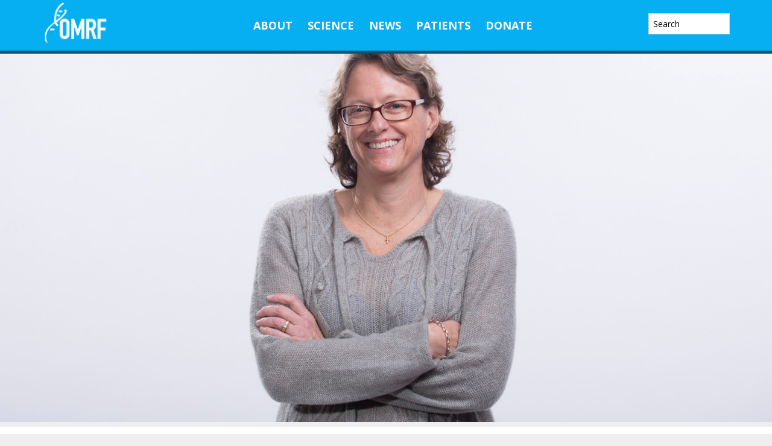

--- FILE ---
content_type: text/html; charset=UTF-8
request_url: https://omrf.org/2019/02/07/omrf-researcher-tagged-to-lead-international-group/
body_size: 15147
content:
<!DOCTYPE html>
<html lang="en-US">
<head >
<meta charset="UTF-8" />
<meta name="viewport" content="width=device-width, initial-scale=1" />
<title>OMRF researcher tagged to lead international group</title>
<meta name='robots' content='max-image-preview:large' />
	<!-- Pixel Cat Facebook Pixel Code -->
	<script>
	!function(f,b,e,v,n,t,s){if(f.fbq)return;n=f.fbq=function(){n.callMethod?
	n.callMethod.apply(n,arguments):n.queue.push(arguments)};if(!f._fbq)f._fbq=n;
	n.push=n;n.loaded=!0;n.version='2.0';n.queue=[];t=b.createElement(e);t.async=!0;
	t.src=v;s=b.getElementsByTagName(e)[0];s.parentNode.insertBefore(t,s)}(window,
	document,'script','https://connect.facebook.net/en_US/fbevents.js' );
	fbq( 'init', '1035179176532228' );	</script>
	<!-- DO NOT MODIFY -->
	<!-- End Facebook Pixel Code -->
	<meta property="og:title" content="OMRF researcher tagged to lead international group" /><meta property="og:image" content="https://omrf.org/wp-content/uploads/2019/02/MG_1259.jpg" /><link rel='dns-prefetch' href='//www.googletagmanager.com' />
<link rel='dns-prefetch' href='//fonts.googleapis.com' />
<link rel="alternate" type="application/rss+xml" title="Oklahoma Medical Research Foundation | OMRF &raquo; Feed" href="https://omrf.org/feed/" />
<link rel="alternate" type="application/rss+xml" title="Oklahoma Medical Research Foundation | OMRF &raquo; Comments Feed" href="https://omrf.org/comments/feed/" />
<link rel="alternate" title="oEmbed (JSON)" type="application/json+oembed" href="https://omrf.org/wp-json/oembed/1.0/embed?url=https%3A%2F%2Fomrf.org%2F2019%2F02%2F07%2Fomrf-researcher-tagged-to-lead-international-group%2F" />
<link rel="alternate" title="oEmbed (XML)" type="text/xml+oembed" href="https://omrf.org/wp-json/oembed/1.0/embed?url=https%3A%2F%2Fomrf.org%2F2019%2F02%2F07%2Fomrf-researcher-tagged-to-lead-international-group%2F&#038;format=xml" />
<link rel="canonical" href="https://omrf.org/2019/02/07/omrf-researcher-tagged-to-lead-international-group/" />
<style id='wp-img-auto-sizes-contain-inline-css' type='text/css'>
img:is([sizes=auto i],[sizes^="auto," i]){contain-intrinsic-size:3000px 1500px}
/*# sourceURL=wp-img-auto-sizes-contain-inline-css */
</style>
<link rel='stylesheet' id='wellness-omrf-css' href='https://omrf.org/wp-content/themes/wellness-omrf/style.css?ver=1.0.0' type='text/css' media='all' />
<style id='wellness-omrf-inline-css' type='text/css'>


		a,
		.accent-color,
		.book-author .book-author-link:focus,
		.book-author .book-author-link:hover,
		.entry-header .entry-meta .entry-author-link:focus,
		.entry-header .entry-meta .entry-author-link:hover,
		.entry-title a:focus,
		.entry-title a:hover,
		.genesis-nav-menu .current-menu-item > a,
		.genesis-nav-menu .sub-menu .current-menu-item > a:focus,
		.genesis-nav-menu .sub-menu .current-menu-item > a:hover,
		.genesis-nav-menu a:focus,
		.genesis-nav-menu a:hover,
		.js .menu-toggle:focus,
		.js nav button:focus {
			color: #00aeef;
		}

		.archive-pagination .active a,
		.archive-pagination a:focus,
		.archive-pagination a:hover,
		.sidebar .enews-widget input[type="submit"] {
			background-color: #00aeef;
			color: #333333;
		}

		
/*# sourceURL=wellness-omrf-inline-css */
</style>
<style id='wp-emoji-styles-inline-css' type='text/css'>

	img.wp-smiley, img.emoji {
		display: inline !important;
		border: none !important;
		box-shadow: none !important;
		height: 1em !important;
		width: 1em !important;
		margin: 0 0.07em !important;
		vertical-align: -0.1em !important;
		background: none !important;
		padding: 0 !important;
	}
/*# sourceURL=wp-emoji-styles-inline-css */
</style>
<style id='wp-block-library-inline-css' type='text/css'>
:root{--wp-block-synced-color:#7a00df;--wp-block-synced-color--rgb:122,0,223;--wp-bound-block-color:var(--wp-block-synced-color);--wp-editor-canvas-background:#ddd;--wp-admin-theme-color:#007cba;--wp-admin-theme-color--rgb:0,124,186;--wp-admin-theme-color-darker-10:#006ba1;--wp-admin-theme-color-darker-10--rgb:0,107,160.5;--wp-admin-theme-color-darker-20:#005a87;--wp-admin-theme-color-darker-20--rgb:0,90,135;--wp-admin-border-width-focus:2px}@media (min-resolution:192dpi){:root{--wp-admin-border-width-focus:1.5px}}.wp-element-button{cursor:pointer}:root .has-very-light-gray-background-color{background-color:#eee}:root .has-very-dark-gray-background-color{background-color:#313131}:root .has-very-light-gray-color{color:#eee}:root .has-very-dark-gray-color{color:#313131}:root .has-vivid-green-cyan-to-vivid-cyan-blue-gradient-background{background:linear-gradient(135deg,#00d084,#0693e3)}:root .has-purple-crush-gradient-background{background:linear-gradient(135deg,#34e2e4,#4721fb 50%,#ab1dfe)}:root .has-hazy-dawn-gradient-background{background:linear-gradient(135deg,#faaca8,#dad0ec)}:root .has-subdued-olive-gradient-background{background:linear-gradient(135deg,#fafae1,#67a671)}:root .has-atomic-cream-gradient-background{background:linear-gradient(135deg,#fdd79a,#004a59)}:root .has-nightshade-gradient-background{background:linear-gradient(135deg,#330968,#31cdcf)}:root .has-midnight-gradient-background{background:linear-gradient(135deg,#020381,#2874fc)}:root{--wp--preset--font-size--normal:16px;--wp--preset--font-size--huge:42px}.has-regular-font-size{font-size:1em}.has-larger-font-size{font-size:2.625em}.has-normal-font-size{font-size:var(--wp--preset--font-size--normal)}.has-huge-font-size{font-size:var(--wp--preset--font-size--huge)}.has-text-align-center{text-align:center}.has-text-align-left{text-align:left}.has-text-align-right{text-align:right}.has-fit-text{white-space:nowrap!important}#end-resizable-editor-section{display:none}.aligncenter{clear:both}.items-justified-left{justify-content:flex-start}.items-justified-center{justify-content:center}.items-justified-right{justify-content:flex-end}.items-justified-space-between{justify-content:space-between}.screen-reader-text{border:0;clip-path:inset(50%);height:1px;margin:-1px;overflow:hidden;padding:0;position:absolute;width:1px;word-wrap:normal!important}.screen-reader-text:focus{background-color:#ddd;clip-path:none;color:#444;display:block;font-size:1em;height:auto;left:5px;line-height:normal;padding:15px 23px 14px;text-decoration:none;top:5px;width:auto;z-index:100000}html :where(.has-border-color){border-style:solid}html :where([style*=border-top-color]){border-top-style:solid}html :where([style*=border-right-color]){border-right-style:solid}html :where([style*=border-bottom-color]){border-bottom-style:solid}html :where([style*=border-left-color]){border-left-style:solid}html :where([style*=border-width]){border-style:solid}html :where([style*=border-top-width]){border-top-style:solid}html :where([style*=border-right-width]){border-right-style:solid}html :where([style*=border-bottom-width]){border-bottom-style:solid}html :where([style*=border-left-width]){border-left-style:solid}html :where(img[class*=wp-image-]){height:auto;max-width:100%}:where(figure){margin:0 0 1em}html :where(.is-position-sticky){--wp-admin--admin-bar--position-offset:var(--wp-admin--admin-bar--height,0px)}@media screen and (max-width:600px){html :where(.is-position-sticky){--wp-admin--admin-bar--position-offset:0px}}

/*# sourceURL=wp-block-library-inline-css */
</style><style id='global-styles-inline-css' type='text/css'>
:root{--wp--preset--aspect-ratio--square: 1;--wp--preset--aspect-ratio--4-3: 4/3;--wp--preset--aspect-ratio--3-4: 3/4;--wp--preset--aspect-ratio--3-2: 3/2;--wp--preset--aspect-ratio--2-3: 2/3;--wp--preset--aspect-ratio--16-9: 16/9;--wp--preset--aspect-ratio--9-16: 9/16;--wp--preset--color--black: #000000;--wp--preset--color--cyan-bluish-gray: #abb8c3;--wp--preset--color--white: #ffffff;--wp--preset--color--pale-pink: #f78da7;--wp--preset--color--vivid-red: #cf2e2e;--wp--preset--color--luminous-vivid-orange: #ff6900;--wp--preset--color--luminous-vivid-amber: #fcb900;--wp--preset--color--light-green-cyan: #7bdcb5;--wp--preset--color--vivid-green-cyan: #00d084;--wp--preset--color--pale-cyan-blue: #8ed1fc;--wp--preset--color--vivid-cyan-blue: #0693e3;--wp--preset--color--vivid-purple: #9b51e0;--wp--preset--gradient--vivid-cyan-blue-to-vivid-purple: linear-gradient(135deg,rgb(6,147,227) 0%,rgb(155,81,224) 100%);--wp--preset--gradient--light-green-cyan-to-vivid-green-cyan: linear-gradient(135deg,rgb(122,220,180) 0%,rgb(0,208,130) 100%);--wp--preset--gradient--luminous-vivid-amber-to-luminous-vivid-orange: linear-gradient(135deg,rgb(252,185,0) 0%,rgb(255,105,0) 100%);--wp--preset--gradient--luminous-vivid-orange-to-vivid-red: linear-gradient(135deg,rgb(255,105,0) 0%,rgb(207,46,46) 100%);--wp--preset--gradient--very-light-gray-to-cyan-bluish-gray: linear-gradient(135deg,rgb(238,238,238) 0%,rgb(169,184,195) 100%);--wp--preset--gradient--cool-to-warm-spectrum: linear-gradient(135deg,rgb(74,234,220) 0%,rgb(151,120,209) 20%,rgb(207,42,186) 40%,rgb(238,44,130) 60%,rgb(251,105,98) 80%,rgb(254,248,76) 100%);--wp--preset--gradient--blush-light-purple: linear-gradient(135deg,rgb(255,206,236) 0%,rgb(152,150,240) 100%);--wp--preset--gradient--blush-bordeaux: linear-gradient(135deg,rgb(254,205,165) 0%,rgb(254,45,45) 50%,rgb(107,0,62) 100%);--wp--preset--gradient--luminous-dusk: linear-gradient(135deg,rgb(255,203,112) 0%,rgb(199,81,192) 50%,rgb(65,88,208) 100%);--wp--preset--gradient--pale-ocean: linear-gradient(135deg,rgb(255,245,203) 0%,rgb(182,227,212) 50%,rgb(51,167,181) 100%);--wp--preset--gradient--electric-grass: linear-gradient(135deg,rgb(202,248,128) 0%,rgb(113,206,126) 100%);--wp--preset--gradient--midnight: linear-gradient(135deg,rgb(2,3,129) 0%,rgb(40,116,252) 100%);--wp--preset--font-size--small: 13px;--wp--preset--font-size--medium: 20px;--wp--preset--font-size--large: 36px;--wp--preset--font-size--x-large: 42px;--wp--preset--spacing--20: 0.44rem;--wp--preset--spacing--30: 0.67rem;--wp--preset--spacing--40: 1rem;--wp--preset--spacing--50: 1.5rem;--wp--preset--spacing--60: 2.25rem;--wp--preset--spacing--70: 3.38rem;--wp--preset--spacing--80: 5.06rem;--wp--preset--shadow--natural: 6px 6px 9px rgba(0, 0, 0, 0.2);--wp--preset--shadow--deep: 12px 12px 50px rgba(0, 0, 0, 0.4);--wp--preset--shadow--sharp: 6px 6px 0px rgba(0, 0, 0, 0.2);--wp--preset--shadow--outlined: 6px 6px 0px -3px rgb(255, 255, 255), 6px 6px rgb(0, 0, 0);--wp--preset--shadow--crisp: 6px 6px 0px rgb(0, 0, 0);}:where(.is-layout-flex){gap: 0.5em;}:where(.is-layout-grid){gap: 0.5em;}body .is-layout-flex{display: flex;}.is-layout-flex{flex-wrap: wrap;align-items: center;}.is-layout-flex > :is(*, div){margin: 0;}body .is-layout-grid{display: grid;}.is-layout-grid > :is(*, div){margin: 0;}:where(.wp-block-columns.is-layout-flex){gap: 2em;}:where(.wp-block-columns.is-layout-grid){gap: 2em;}:where(.wp-block-post-template.is-layout-flex){gap: 1.25em;}:where(.wp-block-post-template.is-layout-grid){gap: 1.25em;}.has-black-color{color: var(--wp--preset--color--black) !important;}.has-cyan-bluish-gray-color{color: var(--wp--preset--color--cyan-bluish-gray) !important;}.has-white-color{color: var(--wp--preset--color--white) !important;}.has-pale-pink-color{color: var(--wp--preset--color--pale-pink) !important;}.has-vivid-red-color{color: var(--wp--preset--color--vivid-red) !important;}.has-luminous-vivid-orange-color{color: var(--wp--preset--color--luminous-vivid-orange) !important;}.has-luminous-vivid-amber-color{color: var(--wp--preset--color--luminous-vivid-amber) !important;}.has-light-green-cyan-color{color: var(--wp--preset--color--light-green-cyan) !important;}.has-vivid-green-cyan-color{color: var(--wp--preset--color--vivid-green-cyan) !important;}.has-pale-cyan-blue-color{color: var(--wp--preset--color--pale-cyan-blue) !important;}.has-vivid-cyan-blue-color{color: var(--wp--preset--color--vivid-cyan-blue) !important;}.has-vivid-purple-color{color: var(--wp--preset--color--vivid-purple) !important;}.has-black-background-color{background-color: var(--wp--preset--color--black) !important;}.has-cyan-bluish-gray-background-color{background-color: var(--wp--preset--color--cyan-bluish-gray) !important;}.has-white-background-color{background-color: var(--wp--preset--color--white) !important;}.has-pale-pink-background-color{background-color: var(--wp--preset--color--pale-pink) !important;}.has-vivid-red-background-color{background-color: var(--wp--preset--color--vivid-red) !important;}.has-luminous-vivid-orange-background-color{background-color: var(--wp--preset--color--luminous-vivid-orange) !important;}.has-luminous-vivid-amber-background-color{background-color: var(--wp--preset--color--luminous-vivid-amber) !important;}.has-light-green-cyan-background-color{background-color: var(--wp--preset--color--light-green-cyan) !important;}.has-vivid-green-cyan-background-color{background-color: var(--wp--preset--color--vivid-green-cyan) !important;}.has-pale-cyan-blue-background-color{background-color: var(--wp--preset--color--pale-cyan-blue) !important;}.has-vivid-cyan-blue-background-color{background-color: var(--wp--preset--color--vivid-cyan-blue) !important;}.has-vivid-purple-background-color{background-color: var(--wp--preset--color--vivid-purple) !important;}.has-black-border-color{border-color: var(--wp--preset--color--black) !important;}.has-cyan-bluish-gray-border-color{border-color: var(--wp--preset--color--cyan-bluish-gray) !important;}.has-white-border-color{border-color: var(--wp--preset--color--white) !important;}.has-pale-pink-border-color{border-color: var(--wp--preset--color--pale-pink) !important;}.has-vivid-red-border-color{border-color: var(--wp--preset--color--vivid-red) !important;}.has-luminous-vivid-orange-border-color{border-color: var(--wp--preset--color--luminous-vivid-orange) !important;}.has-luminous-vivid-amber-border-color{border-color: var(--wp--preset--color--luminous-vivid-amber) !important;}.has-light-green-cyan-border-color{border-color: var(--wp--preset--color--light-green-cyan) !important;}.has-vivid-green-cyan-border-color{border-color: var(--wp--preset--color--vivid-green-cyan) !important;}.has-pale-cyan-blue-border-color{border-color: var(--wp--preset--color--pale-cyan-blue) !important;}.has-vivid-cyan-blue-border-color{border-color: var(--wp--preset--color--vivid-cyan-blue) !important;}.has-vivid-purple-border-color{border-color: var(--wp--preset--color--vivid-purple) !important;}.has-vivid-cyan-blue-to-vivid-purple-gradient-background{background: var(--wp--preset--gradient--vivid-cyan-blue-to-vivid-purple) !important;}.has-light-green-cyan-to-vivid-green-cyan-gradient-background{background: var(--wp--preset--gradient--light-green-cyan-to-vivid-green-cyan) !important;}.has-luminous-vivid-amber-to-luminous-vivid-orange-gradient-background{background: var(--wp--preset--gradient--luminous-vivid-amber-to-luminous-vivid-orange) !important;}.has-luminous-vivid-orange-to-vivid-red-gradient-background{background: var(--wp--preset--gradient--luminous-vivid-orange-to-vivid-red) !important;}.has-very-light-gray-to-cyan-bluish-gray-gradient-background{background: var(--wp--preset--gradient--very-light-gray-to-cyan-bluish-gray) !important;}.has-cool-to-warm-spectrum-gradient-background{background: var(--wp--preset--gradient--cool-to-warm-spectrum) !important;}.has-blush-light-purple-gradient-background{background: var(--wp--preset--gradient--blush-light-purple) !important;}.has-blush-bordeaux-gradient-background{background: var(--wp--preset--gradient--blush-bordeaux) !important;}.has-luminous-dusk-gradient-background{background: var(--wp--preset--gradient--luminous-dusk) !important;}.has-pale-ocean-gradient-background{background: var(--wp--preset--gradient--pale-ocean) !important;}.has-electric-grass-gradient-background{background: var(--wp--preset--gradient--electric-grass) !important;}.has-midnight-gradient-background{background: var(--wp--preset--gradient--midnight) !important;}.has-small-font-size{font-size: var(--wp--preset--font-size--small) !important;}.has-medium-font-size{font-size: var(--wp--preset--font-size--medium) !important;}.has-large-font-size{font-size: var(--wp--preset--font-size--large) !important;}.has-x-large-font-size{font-size: var(--wp--preset--font-size--x-large) !important;}
/*# sourceURL=global-styles-inline-css */
</style>

<style id='classic-theme-styles-inline-css' type='text/css'>
/*! This file is auto-generated */
.wp-block-button__link{color:#fff;background-color:#32373c;border-radius:9999px;box-shadow:none;text-decoration:none;padding:calc(.667em + 2px) calc(1.333em + 2px);font-size:1.125em}.wp-block-file__button{background:#32373c;color:#fff;text-decoration:none}
/*# sourceURL=/wp-includes/css/classic-themes.min.css */
</style>
<link rel='stylesheet' id='wellness-fonts-css' href='//fonts.googleapis.com/css?family=Open+Sans%3A400%2C700%7CArbutus+Slab&#038;ver=1.0.0' type='text/css' media='all' />
<link rel='stylesheet' id='dashicons-css' href='https://omrf.org/wp-includes/css/dashicons.min.css?ver=6.9' type='text/css' media='all' />
<link rel='stylesheet' id='tablepress-default-css' href='https://omrf.org/wp-content/plugins/tablepress/css/build/default.css?ver=3.2.6' type='text/css' media='all' />
<link rel='stylesheet' id='forget-about-shortcode-buttons-css' href='https://omrf.org/wp-content/plugins/forget-about-shortcode-buttons/public/css/button-styles.css?ver=2.1.3' type='text/css' media='all' />
<script type="text/javascript" src="https://omrf.org/wp-includes/js/jquery/jquery.min.js?ver=3.7.1" id="jquery-core-js"></script>
<script type="text/javascript" src="https://omrf.org/wp-includes/js/jquery/jquery-migrate.min.js?ver=3.4.1" id="jquery-migrate-js"></script>
<script type="text/javascript" src="https://omrf.org/wp-content/themes/wellness-omrf/js/jquery-3.2.1.min.js?ver=1.0" id="jquery321-js"></script>
<script type="text/javascript" src="https://omrf.org/wp-content/themes/wellness-omrf/js/force-refresh-on-rotation.js?ver=1.0" id="forceRefreshOnRotation-js"></script>
<script type="text/javascript" src="https://omrf.org/wp-content/themes/wellness-omrf/js/fundraiseup.js?ver=1.0" id="fundraiseup-js"></script>
<script type="text/javascript" src="https://omrf.org/wp-content/themes/wellness-omrf/js/jquery-ui-1.12.1/jquery-ui.min.js?ver=1.0" id="jqueryUI-js"></script>
<script type="text/javascript" src="https://omrf.org/wp-content/themes/wellness-omrf/js/omrf-video-pause.js?ver=1.0" id="video-pause-js"></script>

<!-- Google tag (gtag.js) snippet added by Site Kit -->
<!-- Google Analytics snippet added by Site Kit -->
<script type="text/javascript" src="https://www.googletagmanager.com/gtag/js?id=GT-TX9RH23" id="google_gtagjs-js" async></script>
<script type="text/javascript" id="google_gtagjs-js-after">
/* <![CDATA[ */
window.dataLayer = window.dataLayer || [];function gtag(){dataLayer.push(arguments);}
gtag("set","linker",{"domains":["omrf.org"]});
gtag("js", new Date());
gtag("set", "developer_id.dZTNiMT", true);
gtag("config", "GT-TX9RH23");
//# sourceURL=google_gtagjs-js-after
/* ]]> */
</script>
<link rel="https://api.w.org/" href="https://omrf.org/wp-json/" /><link rel="alternate" title="JSON" type="application/json" href="https://omrf.org/wp-json/wp/v2/posts/63528" /><link rel="EditURI" type="application/rsd+xml" title="RSD" href="https://omrf.org/xmlrpc.php?rsd" />
<meta name="generator" content="Site Kit by Google 1.171.0" /><script async="" type="text/javascript" src="https://giving.classy.org/embedded/api/sdk/js/30202.js"></script><link rel="icon" href="https://omrf.org/wp-content/themes/wellness-omrf/images/favicon.ico" />
<!-- Global site tag (gtag.js) - Google Analytics -->
<script async src="https://www.googletagmanager.com/gtag/js?id=UA-55083617-1"></script>
<script>
  window.dataLayer = window.dataLayer || [];
  function gtag(){dataLayer.push(arguments);}
  gtag('js', new Date());

  gtag('config', 'UA-55083617-1');
</script>
<style type="text/css">.site-title a { background: url(https://omrf.org/wp-content/uploads/2017/02/OMRF-logo-reversed-sm.png) no-repeat !important; }</style>
		<style type="text/css" id="wp-custom-css">
			form.donation-form-container {
margin-left:auto;
margin-right:auto;
}

.carbonite-responsive-dashboard {
    max-width: 490px;
}

.sgpb-theme-1-content {
    border-bottom-width: 0px!important;
}

body.single-bio-blast #genesis-content > div.main-image {
	display:none;
}

body.single-bio-blast .breadcrumb {
	margin-top:90px;
}

#field_24_24 > label {
	display:none;
}

footer.site-footer {
	background-color:#05aff2!important;
}

.genesis-grid-odd {
	float:left;
}

.genesis-grid-even {
	float:right;
}

body.page-template-employee-search.archive .entry:nth-child(odd) {
	clear:none;
}

@media print {
	#genesis-content > article > header {
		margin-top:50px;
		margin-bottom:150px!important;
	}
	footer {
		display:none!important;
	}
	#sub-footer {
		display:none!important;
	}
	body > div.site-container > header {
		display:none!important;
	}
}
@page 
    {
        size:  auto;   
        margin: 10mm;  
    }

.site-title a {
    background: url(https://omrf.org/wp-content/uploads/2021/08/75year-mark-logo-cropped.png) no-repeat !important;
  }

.sgpb-theme-6-content {
  box-shadow: none !important;
}

body.page-id-81557 #genesis-content > div.breadcrumb {
	display:none;
}

body.page-id-59390 td {
 border-top: 1px solid #000;
}

body.page-template-timesheet-template div.ginput_counter {
	display:none!important;
}

.fasc-button {
	font-family: 'Open Sans', sans-serif!important;
}

/*This in the theme. Delete later*/
.single-scientists #ourClinic {
	display: none;
}

.owl-carousel .owl-item {
	background-color:white!important;
}

#genesis-content > article > div > div.white {
	border:none!important;
}

div.owl-item > div > img {
	margin-left:auto!important;
	margin-right:auto!important;
	width:100%!important;
	min-width:400px!important;
	display:block;
}

body.page-id-83845 #genesis-content > div.sub-page-nav > div {
	display:none;
}

body.page-id-83845 div.owl-item >  div {
	padding:0px!important;
	padding-right: 2px!important;
}


article.post-83845 {
	padding-left:10px;
	padding-right:10px;
}
div.owl-stage {
	background-color:white!important;
}

/*Add blue circle borders*/
.circle {
	border: 4px solid #05aff2!important
}

.noborder,
#wpb_widget-4 > div > div > article > a {
	border: none!important;
}

#front-page-4 .featured-content img {
    border: 4px solid #05aff2!important;
} 

/*Cafe Menu Font Colors*/
.green_style {
	color:#000;
}

.red_style {
	color:#000;
}

/*TV Featured Scientist Fix*/
input.buttonFSci {
	margin-right:20px;
}

#bio-blast-con > div > p {
	margin-left: 194px;
  padding-right: 20px;
}



.page-id-34729 td:first-child {
    width: 7%;
}

@media print {
  a[href]:after {
    content: none !important;
  }
	.entry-header h1 {
		text-align:center;
	}
}

body.post-type-archive-annualreport #genesis-content > article > div > div > a > img {
    margin-right: 0px;
}

body.post-type-archive-annualreport #genesis-content > article > div > div > a {
    margin-right: 25px;
}

.bio-blast-odd {
	background-color:#cfecf8;
	padding:20px;
}

.bio-blast-even {
	padding:20px;
}

/*Fix for MS Popup Mobile Sizing*/
#sgpb-popup-dialog-main-div {
	min-width:300px!important;
}

#menu-item-86368 > a:hover{
	color:#fefefe;
}

.front_menu_cont {
    width: 700px;
    display: block;
    margin-left: auto;
    margin-right: auto;
}

#menu-item-86368 > a > span,
#menu-item-86369 > a > span {
cursor: pointer;
}

body.postid-88481  #genesis-content > div.main-image {
    max-height: 1300px;
}

.site-header .genesis-nav-menu a {
    padding: 33px 10px;
}

#menu-item-89145 > a:hover {
	color:#fff;
}

#front-page-4 .featured-content img {
    border: 2px solid #05aff2!important;
    margin-right: auto;
}

#front-page-4 .entry-title a {
    padding-left: 10px;
}

@media only screen and (max-width: 750px) {
	
	#sgpb-popup-dialog-main-div-wrapper > div {
		top: 278px!important;
	}
	
	#sgpb-popup-dialog-main-div {
		width:300px!important;
	}
	
	#countdown-timer {
    	bottom: 3%!important;
	}
	
	#sgpb-popup-dialog-main-div-wrapper > div > img {
		bottom:158px!important;
	}
	
	#popup-spacer {
		height:10px!important;
	}
	
	body.page-id-89800 #sgpb-popup-dialog-main-div-wrapper > div > img {
		bottom:94px!important;
	}
}

head > meta:nth-child(2) {
	display:none;
}

#logo-container {
    max-width: 250px!important;
}
@media only screen and (max-width: 1023px) {
    #logo-container {
        max-width: 190px!important;
    }
}

#genesis-content > article > div > cl-donation-form {
	width:500px;
	margin-left:auto;
	margin-right:auto;
	display:block;
}

div.shorthand-embed-article > div {
	z-index:1;
}
#article {
    z-index: 0;
}
body.no-margin .entry-content {
    max-width: 100%;
}
.wp-embedded-content {
	width:100%
}
#genesis-content > article > div > p > iframe {
	border:none;
}
#genesis-content > article > div > p > iframe {
	height:1500px;
}

.blue-bg {
background-color:#abe1fb;
margin-bottom:20px;
padding:20px;
}
		</style>
		</head>
<body class="wp-singular post-template-default single single-post postid-63528 single-format-standard wp-theme-genesis wp-child-theme-wellness-omrf custom-header header-image full-width-content genesis-breadcrumbs-visible modula-best-grid-gallery" itemscope itemtype="https://schema.org/WebPage"><div class="site-container"><ul class="genesis-skip-link"><li><a href="#genesis-content" class="screen-reader-shortcut"> Skip to main content</a></li><li><a href="#footer" class="screen-reader-shortcut"> Skip to footer</a></li></ul><header class="site-header" itemscope itemtype="https://schema.org/WPHeader"><div class="wrap"><div class="title-area"><p class="site-title" itemprop="headline"><a href="https://omrf.org/">Oklahoma Medical Research Foundation | OMRF</a></p></div><div class="widget-area header-widget-area"><section id="nav_menu-27" class="widget widget_nav_menu"><div class="widget-wrap"><nav class="nav-header" itemscope itemtype="https://schema.org/SiteNavigationElement"><ul id="menu-main-menu" class="menu genesis-nav-menu js-superfish"><li id="menu-item-37171" class="menu-item menu-item-type-post_type menu-item-object-page menu-item-has-children menu-item-37171"><a href="https://omrf.org/about-omrf/" itemprop="url"><span itemprop="name">About</span></a>
<ul class="sub-menu">
	<li id="menu-item-64237" class="menu-item menu-item-type-post_type menu-item-object-page menu-item-64237"><a href="https://omrf.org/our-history/" itemprop="url"><span itemprop="name">General Information</span></a></li>
	<li id="menu-item-37172" class="menu-item menu-item-type-post_type menu-item-object-page menu-item-37172"><a href="https://omrf.org/about-omrf/disease-research/" itemprop="url"><span itemprop="name">Disease Research</span></a></li>
	<li id="menu-item-37183" class="menu-item menu-item-type-post_type menu-item-object-page menu-item-37183"><a href="https://omrf.org/about-omrf/training-outreach/" itemprop="url"><span itemprop="name">Training &#038; Outreach</span></a></li>
	<li id="menu-item-59396" class="menu-item menu-item-type-post_type menu-item-object-page menu-item-59396"><a href="https://omrf.org/seminars/hosting-an-event-at-omrf/" itemprop="url"><span itemprop="name">Events</span></a></li>
	<li id="menu-item-37184" class="menu-item menu-item-type-post_type menu-item-object-page menu-item-37184"><a href="https://omrf.org/about-omrf/human-resources/" itemprop="url"><span itemprop="name">Careers</span></a></li>
	<li id="menu-item-37179" class="menu-item menu-item-type-post_type menu-item-object-page menu-item-37179"><a href="https://omrf.org/about-omrf/contact-us/" itemprop="url"><span itemprop="name">Contact Us</span></a></li>
</ul>
</li>
<li id="menu-item-37253" class="menu-item menu-item-type-post_type menu-item-object-page current-post-parent menu-item-has-children menu-item-37253"><a href="https://omrf.org/research-faculty/" itemprop="url"><span itemprop="name">Science</span></a>
<ul class="sub-menu">
	<li id="menu-item-37254" class="menu-item menu-item-type-post_type menu-item-object-page menu-item-37254"><a href="https://omrf.org/research-faculty/scientist-directory/" itemprop="url"><span itemprop="name">Scientist Directory</span></a></li>
	<li id="menu-item-37257" class="menu-item menu-item-type-post_type menu-item-object-page menu-item-37257"><a href="https://omrf.org/research-faculty/programs-2/" itemprop="url"><span itemprop="name">Research Programs</span></a></li>
	<li id="menu-item-37256" class="menu-item menu-item-type-post_type menu-item-object-page menu-item-37256"><a href="https://omrf.org/research-faculty/research-centers/" itemprop="url"><span itemprop="name">Research Centers</span></a></li>
	<li id="menu-item-37259" class="menu-item menu-item-type-post_type menu-item-object-page menu-item-37259"><a href="https://omrf.org/research-faculty/core-facilities/" itemprop="url"><span itemprop="name">Core Facilities</span></a></li>
	<li id="menu-item-89046" class="menu-item menu-item-type-post_type menu-item-object-page menu-item-89046"><a href="https://omrf.org/scientific-publications/" itemprop="url"><span itemprop="name">Scientific Publications</span></a></li>
	<li id="menu-item-59394" class="menu-item menu-item-type-post_type menu-item-object-page menu-item-59394"><a href="https://omrf.org/research-forum/" itemprop="url"><span itemprop="name">Scientific Seminars</span></a></li>
	<li id="menu-item-37260" class="menu-item menu-item-type-post_type menu-item-object-page menu-item-37260"><a href="https://omrf.org/research-faculty/tech-ventures/" itemprop="url"><span itemprop="name">Technology Ventures</span></a></li>
</ul>
</li>
<li id="menu-item-37265" class="menu-item menu-item-type-post_type menu-item-object-page menu-item-has-children menu-item-37265"><a href="https://omrf.org/omrf-news/" itemprop="url"><span itemprop="name">News</span></a>
<ul class="sub-menu">
	<li id="menu-item-61167" class="menu-item menu-item-type-custom menu-item-object-custom menu-item-61167"><a href="https://omrf.org/omrf-news/" itemprop="url"><span itemprop="name">Media Resources</span></a></li>
	<li id="menu-item-37267" class="menu-item menu-item-type-taxonomy menu-item-object-category current-post-ancestor current-menu-parent current-post-parent menu-item-37267"><a href="https://omrf.org/category/news/" itemprop="url"><span itemprop="name">News Releases</span></a></li>
	<li id="menu-item-83390" class="menu-item menu-item-type-custom menu-item-object-custom menu-item-83390"><a href="https://omrf.org/about-omrf/omrf-publications-videos/" itemprop="url"><span itemprop="name">Publications</span></a></li>
	<li id="menu-item-79864" class="menu-item menu-item-type-post_type menu-item-object-page menu-item-79864"><a href="https://omrf.org/on-your-health/" itemprop="url"><span itemprop="name">On Your Health</span></a></li>
	<li id="menu-item-79865" class="menu-item menu-item-type-post_type menu-item-object-page menu-item-79865"><a href="https://omrf.org/bodywork/" itemprop="url"><span itemprop="name">Bodywork</span></a></li>
</ul>
</li>
<li id="menu-item-37343" class="menu-item menu-item-type-post_type menu-item-object-page menu-item-has-children menu-item-37343"><a href="https://omrf.org/patient-studies/" itemprop="url"><span itemprop="name">Patients</span></a>
<ul class="sub-menu">
	<li id="menu-item-93248" class="menu-item menu-item-type-custom menu-item-object-custom menu-item-93248"><a href="https://omrf.org/patient-studies/anti-aging-study/" itemprop="url"><span itemprop="name">Anti Aging Study</span></a></li>
	<li id="menu-item-37345" class="menu-item menu-item-type-post_type menu-item-object-page menu-item-37345"><a href="https://omrf.org/patient-studies/lupus-sle/" itemprop="url"><span itemprop="name">Lupus (SLE)</span></a></li>
	<li id="menu-item-77415" class="menu-item menu-item-type-post_type menu-item-object-page menu-item-77415"><a href="https://omrf.org/mbtps-related-disorders-research-group/" itemprop="url"><span itemprop="name">MBTPS1 Related Disorders</span></a></li>
	<li id="menu-item-37344" class="menu-item menu-item-type-post_type menu-item-object-page menu-item-37344"><a href="https://omrf.org/patient-studies/multiple-sclerosis/" itemprop="url"><span itemprop="name">Multiple Sclerosis</span></a></li>
	<li id="menu-item-37346" class="menu-item menu-item-type-post_type menu-item-object-page menu-item-37346"><a href="https://omrf.org/patient-studies/rheumatoid-arthritis/" itemprop="url"><span itemprop="name">Rheumatoid Arthritis</span></a></li>
	<li id="menu-item-62020" class="menu-item menu-item-type-custom menu-item-object-custom menu-item-62020"><a href="https://omrf.org/patient-studies/sarcoidosis/" itemprop="url"><span itemprop="name">Sarcoidosis</span></a></li>
	<li id="menu-item-83892" class="menu-item menu-item-type-custom menu-item-object-custom menu-item-83892"><a href="https://omrf.org/patient-studies/sjogrens-disease/sjogrens/" itemprop="url"><span itemprop="name">Sjögren&#8217;s Disease</span></a></li>
	<li id="menu-item-88799" class="menu-item menu-item-type-post_type menu-item-object-page menu-item-88799"><a href="https://omrf.org/patient-studies/osteoarthritis/" itemprop="url"><span itemprop="name">Osteoarthritis</span></a></li>
	<li id="menu-item-37348" class="menu-item menu-item-type-post_type menu-item-object-page menu-item-37348"><a href="https://omrf.org/patient-studies/other-autoimmune-disorders/" itemprop="url"><span itemprop="name">Other Autoimmune Disorders</span></a></li>
</ul>
</li>
<li id="menu-item-86368" class="menu-item menu-item-type-custom menu-item-object-custom menu-item-has-children menu-item-86368"><a href="https://omrf.org/?form=FUNXXVDZSTH&#038;utm_source=donate-nav-button&#038;utm_medium=website&#038;utm_campaign=YearEndCampaign2025&#038;utm_id=YearEndCampaign2025" itemprop="url"><span itemprop="name">Donate</span></a>
<ul class="sub-menu">
	<li id="menu-item-86369" class="menu-item menu-item-type-custom menu-item-object-custom menu-item-86369"><a href="https://omrf.org/?form=FUNXXVDZSTH&#038;utm_source=donatenow-dropdown-nav&#038;utm_medium=website&#038;utm_campaign=YearEndCampaign2025&#038;utm_id=YearEndCampaign2025" itemprop="url"><span itemprop="name">Donate Now</span></a></li>
	<li id="menu-item-93506" class="menu-item menu-item-type-post_type menu-item-object-page menu-item-93506"><a href="https://omrf.org/philanthropy/" itemprop="url"><span itemprop="name">Ways to Give</span></a></li>
	<li id="menu-item-94603" class="menu-item menu-item-type-custom menu-item-object-custom menu-item-94603"><a href="https://omrf.org/philanthropy/tax-credit/?utm_source=website&#038;utm_medium=taxcreditdropdown&#038;utm_campaign=YearEndCampaign2025" itemprop="url"><span itemprop="name">Tax Credit</span></a></li>
	<li id="menu-item-77310" class="menu-item menu-item-type-post_type menu-item-object-page menu-item-77310"><a href="https://omrf.org/planned-giving/" itemprop="url"><span itemprop="name">Planned Giving</span></a></li>
	<li id="menu-item-93449" class="menu-item menu-item-type-custom menu-item-object-custom menu-item-93449"><a href="https://omrf.org/philanthropy/#contact-philanthropy" itemprop="url"><span itemprop="name">Contact Philanthropy</span></a></li>
</ul>
</li>
</ul></nav></div></section>
<section id="search-3" class="widget widget_search"><div class="widget-wrap"><form class="search-form" method="get" action="https://omrf.org/" role="search" itemprop="potentialAction" itemscope itemtype="https://schema.org/SearchAction"><label class="search-form-label screen-reader-text" for="searchform-1">search</label><input class="search-form-input" type="search" name="s" id="searchform-1" placeholder="search" itemprop="query-input"><input class="search-form-submit" type="submit" value="Search"><meta content="https://omrf.org/?s={s}" itemprop="target"></form></div></section>
</div></div></header><div class="site-inner"><div class="content-sidebar-wrap"><main class="content" id="genesis-content">			<div class="main-image">
				<img width="1800" height="1005" src="https://omrf.org/wp-content/uploads/2019/02/MG_1259.jpg" class="attachment-full size-full wp-post-image" alt="" decoding="async" fetchpriority="high" srcset="https://omrf.org/wp-content/uploads/2019/02/MG_1259.jpg 1800w, https://omrf.org/wp-content/uploads/2019/02/MG_1259-300x168.jpg 300w, https://omrf.org/wp-content/uploads/2019/02/MG_1259-768x429.jpg 768w, https://omrf.org/wp-content/uploads/2019/02/MG_1259-1024x572.jpg 1024w" sizes="(max-width: 1800px) 100vw, 1800px" />	  </div> <!-- end main-image or no-image -->

	<div class="breadcrumb"><span class="breadcrumb-link-wrap" itemprop="itemListElement" itemscope itemtype="https://schema.org/ListItem"><a class="breadcrumb-link" href="https://omrf.org/" itemprop="item"><span class="breadcrumb-link-text-wrap" itemprop="name">Home</span></a><meta itemprop="position" content="1"></span> - <span class="breadcrumb-link-wrap" itemprop="itemListElement" itemscope itemtype="https://schema.org/ListItem"><a class="breadcrumb-link" href="https://omrf.org/category/news/" itemprop="item"><span class="breadcrumb-link-text-wrap" itemprop="name">News</span></a><meta itemprop="position" content="2"></span> - OMRF researcher tagged to lead international group</div><article class="post-63528 post type-post status-publish format-standard has-post-thumbnail category-news tag-aging tag-holly tag-holly-van-remmen tag-international tag-medicine tag-newsok tag-okc tag-oklahoma-medical-research-foundation tag-omrf tag-redox-biology tag-research tag-sarcopenia tag-science tag-scientist-news tag-sfrbm tag-society tag-van-remmen entry" aria-label="OMRF researcher tagged to lead international group" itemscope itemtype="https://schema.org/CreativeWork"><header class="entry-header"><h1 class="entry-title" itemprop="headline">OMRF researcher tagged to lead international group</h1>
<p class="entry-meta"><time class="entry-time" itemprop="datePublished" datetime="2019-02-07T11:43:04-06:00">February 7, 2019</time> </p></header><div class="entry-content" itemprop="text"><p>OMRF scientist Holly Van Remmen, Ph.D., has been named president-elect of the Society for Redox Biology and Medicine.</p>
<p>Established in 1987, the Society is an international organization of scientists and clinicians who study biological processes related to diseases such as cancer and neurodegeneration.</p>
<p>At OMRF, Van Remmen studies age-related muscle loss and function, a condition called sarcopenia. She first joined the Society more than 20 years ago as a postdoctoral fellow.</p>
<p>“It’s an honor to be recognized by this society, because it’s been instrumental in shaping my career from the start,” said Van Remmen, who serves as chair of OMRF’s Aging and Metabolism Research Program.</p>
<p>Van Remmen joined OMRF’s scientific staff in 2013 after spending two decades doing research in aging at the University of Texas Health Science Center in San Antonio, where she also earned her doctorate and completed a postdoctoral fellowship. At OMRF, she holds the G.T. Blankenship Chair in Aging Research.</p>
<p>In addition to her position at OMRF, Van Remmen is also a co-director of Oklahoma’s Nathan Shock Center of Excellence in Basic Biology of Aging, one of only six designated Shock Centers in the U.S. The Center unites researchers from OMRF, the University of Oklahoma Health Sciences Center and the Veterans Administration Medical Center to study how aging impacts disease and how changes that occur in aging predispose people to disease.</p>
<p>“Dr. Van Remmen is a global leader in aging and oxidative stress, giving her the experience and knowledge to continue the critically important goal of bringing together scientists and the medical community to more effectively meet the needs of patients,” said current Society President Phyllis A. Dennery, M.D.</p>
</div><footer class="entry-footer"><p class="entry-meta"><span class="entry-categories">Filed Under: <a href="https://omrf.org/category/news/" rel="category tag">News</a></span> <span class="entry-tags">Tagged With: <a href="https://omrf.org/tag/aging/" rel="tag">aging</a>, <a href="https://omrf.org/tag/holly/" rel="tag">Holly</a>, <a href="https://omrf.org/tag/holly-van-remmen/" rel="tag">Holly Van Remmen</a>, <a href="https://omrf.org/tag/international/" rel="tag">international</a>, <a href="https://omrf.org/tag/medicine/" rel="tag">medicine</a>, <a href="https://omrf.org/tag/newsok/" rel="tag">newsok</a>, <a href="https://omrf.org/tag/okc/" rel="tag">OKC</a>, <a href="https://omrf.org/tag/oklahoma-medical-research-foundation/" rel="tag">Oklahoma Medical Research Foundation</a>, <a href="https://omrf.org/tag/omrf/" rel="tag">OMRF</a>, <a href="https://omrf.org/tag/redox-biology/" rel="tag">redox biology</a>, <a href="https://omrf.org/tag/research/" rel="tag">research</a>, <a href="https://omrf.org/tag/sarcopenia/" rel="tag">sarcopenia</a>, <a href="https://omrf.org/tag/science/" rel="tag">science</a>, <a href="https://omrf.org/tag/scientist-news/" rel="tag">scientist-news</a>, <a href="https://omrf.org/tag/sfrbm/" rel="tag">sfrbm</a>, <a href="https://omrf.org/tag/society/" rel="tag">society</a>, <a href="https://omrf.org/tag/van-remmen/" rel="tag">van remmen</a></span></p></footer></article></main></div></div><div id="before-footer" class="before-footer"><h2 class="genesis-sidebar-title screen-reader-text">Before Footer</h2><div class="flexible-widgets widget-area  widget-full"><div class="wrap"><section id="text-34" class="widget widget_text"><div class="widget-wrap">			<div class="textwidget"><p class="left">Equal Opportunity Employer</p><!--<p class="right"><img src="https://omrf.org/wp-content/uploads/2018/04/TopWkPl-01.png" alt="Top Workplaces logo" width="86" height="150" /></p>--></div>
		</div></section>
</div></div></div><div id="footer" class="flex-footer footer-widgets"><h2 class="genesis-sidebar-title screen-reader-text">Footer</h2><div class="flexible-widgets widget-area  widget-full"><div class="wrap"><section id="nav_menu-28" class="widget widget_nav_menu"><div class="widget-wrap"><div class="menu-footer-container"><ul id="menu-footer" class="menu"><li id="menu-item-39558" class="menu-item menu-item-type-post_type menu-item-object-page menu-item-39558"><a href="https://omrf.org/about-omrf/human-resources/" itemprop="url">Jobs</a></li>
<li id="menu-item-37520" class="menu-item menu-item-type-post_type menu-item-object-page menu-item-37520"><a href="https://omrf.org/about-omrf/contact-us/employee-directory/" itemprop="url">Directory</a></li>
<li id="menu-item-37518" class="menu-item menu-item-type-post_type menu-item-object-page menu-item-37518"><a href="https://omrf.org/omrf-privacy-statement/" itemprop="url">Donor Privacy Statement</a></li>
<li id="menu-item-88338" class="menu-item menu-item-type-custom menu-item-object-custom menu-item-88338"><a target="_blank" href="https://secure.ethicspoint.com/domain/media/en/gui/90581/index.html" itemprop="url">Ethics Point</a></li>
<li id="menu-item-37519" class="menu-item menu-item-type-custom menu-item-object-custom menu-item-37519"><a href="http://intranet.lan.omrf.org/" itemprop="url">Intranet</a></li>
</ul></div></div></section>
</div></div></div><footer class="site-footer" itemscope itemtype="https://schema.org/WPFooter"><div class="wrap"><link rel="stylesheet" href="https://omrf.org/wp-content/themes/wellness-omrf/omrf-style.css">  <script>
    jQuery(document).ready(function() {
      jQuery('#searchform-1').attr('placeholder', 'Search');
    });
  </script>

  <div class="footer-right">

    <div id='social-container'>
      <a href="https://www.facebook.com/OMRFOK" target="_blank"><img src="https://omrf.org/wp-content/uploads/2021/06/facebook-marine.png" width="40" alt="Facebook" /></a>
      <a href="https://twitter.com/omrf" target="_blank"><img src="https://omrf.org/wp-content/uploads/2021/06/twitter-marine.png" width="40" alt="Twitter" /></a>
      <a href="https://www.instagram.com/omrf/" target="_blank"><img src="https://omrf.org/wp-content/uploads/2021/06/instagram-marine.png" width="40" alt="Instagram" /></a>
      <a href="https://www.linkedin.com/company/oklahoma-medical-research-foundation/" target="_blank"><img src="https://omrf.org/wp-content/uploads/2021/06/linkedin-marine.png" width="40" alt="Linkedin" /></a><br><br>
      <a href="https://omrf.org/insider" >Subscribe to OMRF News</a>
      <!--<a href="#" onclick='window.open("http://events.omrf.org/l/867262/2020-08-18/bkrbjw", "", "width=500,height=800")'>Subscribe to OMRF News</a>-->

    </div>
    <nav class="nav-header"><ul id="menu-main-menu" class="genesis-nav-menu"><li id="menu-item-81279" class="menu-item menu-item-type-post_type menu-item-object-page menu-item-81279"><a href="https://omrf.org/about-omrf/contact-us/" itemprop="url">Contact</a></li>
<li id="menu-item-81276" class="menu-item menu-item-type-post_type menu-item-object-page menu-item-81276"><a href="https://omrf.org/jobs/" itemprop="url">Careers</a></li>
<li id="menu-item-81277" class="menu-item menu-item-type-post_type menu-item-object-page menu-item-81277"><a href="https://omrf.org/omrf-privacy-statement/" itemprop="url">Donor Privacy</a></li>
<li id="menu-item-88340" class="menu-item menu-item-type-custom menu-item-object-custom menu-item-88340"><a target="_blank" href="https://secure.ethicspoint.com/domain/media/en/gui/90581/index.html" itemprop="url">Ethics Point</a></li>
<li id="menu-item-81278" class="menu-item menu-item-type-custom menu-item-object-custom menu-item-81278"><a target="_blank" href="https://intranet.lan.omrf.org" itemprop="url">Intranet</a></li>
</ul></nav>  </div>

  <div class="footer-left">
    <img src="https://omrf.org/wp-content/uploads/2021/06/logo-white.png" width="100" alt="OMRF Logo" /><br>
    <div id="omrf-address">
      <span style="font-weight: 700;font-size: 15px;">OKLAHOMA MEDICAL RESEARCH FOUNDATION</span><br>
      825 NE 13th St.<br>
      Oklahoma City, OK 73104<br>
      (405) 271-6673<br>
    </div>
  </div>
  <div class="clear"></div>
</div></footer><div id="sub-footer"><div id="logo-container"><img src="/wp-content/uploads/2023/02/Ratings_BLK_4star.png" class="left"  height="100px" alt="Charity navigator" /><img src="/wp-content/uploads/2023/02/UnitedWayLogoCommunityPartner-1024x591-BW.jpg" height="100px" alt="United Way" /><img src="/wp-content/uploads/2023/02/TWP-USA-2022_whiteat2xCropped-1.png" height="100px" alt="Top Workplace" /></div></div></div><script type="speculationrules">
{"prefetch":[{"source":"document","where":{"and":[{"href_matches":"/*"},{"not":{"href_matches":["/wp-*.php","/wp-admin/*","/wp-content/uploads/*","/wp-content/*","/wp-content/plugins/*","/wp-content/themes/wellness-omrf/*","/wp-content/themes/genesis/*","/*\\?(.+)"]}},{"not":{"selector_matches":"a[rel~=\"nofollow\"]"}},{"not":{"selector_matches":".no-prefetch, .no-prefetch a"}}]},"eagerness":"conservative"}]}
</script>
			<script type="text/javascript">
			function showhide_toggle(type, post_id, more_text, less_text) {
				var   $link = jQuery("#"+ type + "-link-" + post_id)
					, $link_a = jQuery('a', $link)
					, $content = jQuery("#"+ type + "-content-" + post_id)
					, $toggle = jQuery("#"+ type + "-toggle-" + post_id)
					, show_hide_class = 'sh-show sh-hide';
				$link.toggleClass(show_hide_class);
				$content.toggleClass(show_hide_class).toggle();
				if($link_a.attr('aria-expanded') === 'true') {
					$link_a.attr('aria-expanded', 'false');
				} else {
					$link_a.attr('aria-expanded', 'true');
				}
				if($toggle.text() === more_text) {
					$toggle.text(less_text);
					$link.trigger( "sh-link:more" );
				} else {
					$toggle.text(more_text);
					$link.trigger( "sh-link:less" );
				}
				$link.trigger( "sh-link:toggle" );
			}
		</script>
	<script type="text/javascript" src="https://omrf.org/wp-includes/js/hoverIntent.min.js?ver=1.10.2" id="hoverIntent-js"></script>
<script type="text/javascript" src="https://omrf.org/wp-content/themes/genesis/lib/js/menu/superfish.min.js?ver=1.7.10" id="superfish-js"></script>
<script type="text/javascript" src="https://omrf.org/wp-content/themes/genesis/lib/js/menu/superfish.args.min.js?ver=3.6.1" id="superfish-args-js"></script>
<script type="text/javascript" src="https://omrf.org/wp-content/themes/genesis/lib/js/skip-links.min.js?ver=3.6.1" id="skip-links-js"></script>
<script type="text/javascript" id="wellness-responsive-menu-js-extra">
/* <![CDATA[ */
var WellnessL10n = {"mainMenu":"Menu","subMenu":"Menu"};
//# sourceURL=wellness-responsive-menu-js-extra
/* ]]> */
</script>
<script type="text/javascript" src="https://omrf.org/wp-content/themes/wellness-omrf/js/responsive-menu.js?ver=1.0.0" id="wellness-responsive-menu-js"></script>
<script type="text/javascript" id="fca_pc_client_js-js-extra">
/* <![CDATA[ */
var fcaPcEvents = [];
var fcaPcPost = {"title":"OMRF researcher tagged to lead international group","type":"post","id":"63528","categories":["News"]};
var fcaPcOptions = {"pixel_types":["Facebook Pixel"],"capis":[],"ajax_url":"https://omrf.org/wp-admin/admin-ajax.php","debug":"","edd_currency":"USD","nonce":"6c5e0dd0c4","utm_support":"","user_parameters":"","edd_enabled":"","edd_delay":"0","woo_enabled":"","woo_delay":"0","woo_order_cookie":"","video_enabled":""};
//# sourceURL=fca_pc_client_js-js-extra
/* ]]> */
</script>
<script type="text/javascript" src="https://omrf.org/wp-content/plugins/facebook-conversion-pixel/pixel-cat.min.js?ver=3.2.0" id="fca_pc_client_js-js"></script>
<script type="text/javascript" src="https://omrf.org/wp-content/plugins/facebook-conversion-pixel/video.js?ver=6.9" id="fca_pc_video_js-js"></script>
<script id="wp-emoji-settings" type="application/json">
{"baseUrl":"https://s.w.org/images/core/emoji/17.0.2/72x72/","ext":".png","svgUrl":"https://s.w.org/images/core/emoji/17.0.2/svg/","svgExt":".svg","source":{"concatemoji":"https://omrf.org/wp-includes/js/wp-emoji-release.min.js?ver=6.9"}}
</script>
<script type="module">
/* <![CDATA[ */
/*! This file is auto-generated */
const a=JSON.parse(document.getElementById("wp-emoji-settings").textContent),o=(window._wpemojiSettings=a,"wpEmojiSettingsSupports"),s=["flag","emoji"];function i(e){try{var t={supportTests:e,timestamp:(new Date).valueOf()};sessionStorage.setItem(o,JSON.stringify(t))}catch(e){}}function c(e,t,n){e.clearRect(0,0,e.canvas.width,e.canvas.height),e.fillText(t,0,0);t=new Uint32Array(e.getImageData(0,0,e.canvas.width,e.canvas.height).data);e.clearRect(0,0,e.canvas.width,e.canvas.height),e.fillText(n,0,0);const a=new Uint32Array(e.getImageData(0,0,e.canvas.width,e.canvas.height).data);return t.every((e,t)=>e===a[t])}function p(e,t){e.clearRect(0,0,e.canvas.width,e.canvas.height),e.fillText(t,0,0);var n=e.getImageData(16,16,1,1);for(let e=0;e<n.data.length;e++)if(0!==n.data[e])return!1;return!0}function u(e,t,n,a){switch(t){case"flag":return n(e,"\ud83c\udff3\ufe0f\u200d\u26a7\ufe0f","\ud83c\udff3\ufe0f\u200b\u26a7\ufe0f")?!1:!n(e,"\ud83c\udde8\ud83c\uddf6","\ud83c\udde8\u200b\ud83c\uddf6")&&!n(e,"\ud83c\udff4\udb40\udc67\udb40\udc62\udb40\udc65\udb40\udc6e\udb40\udc67\udb40\udc7f","\ud83c\udff4\u200b\udb40\udc67\u200b\udb40\udc62\u200b\udb40\udc65\u200b\udb40\udc6e\u200b\udb40\udc67\u200b\udb40\udc7f");case"emoji":return!a(e,"\ud83e\u1fac8")}return!1}function f(e,t,n,a){let r;const o=(r="undefined"!=typeof WorkerGlobalScope&&self instanceof WorkerGlobalScope?new OffscreenCanvas(300,150):document.createElement("canvas")).getContext("2d",{willReadFrequently:!0}),s=(o.textBaseline="top",o.font="600 32px Arial",{});return e.forEach(e=>{s[e]=t(o,e,n,a)}),s}function r(e){var t=document.createElement("script");t.src=e,t.defer=!0,document.head.appendChild(t)}a.supports={everything:!0,everythingExceptFlag:!0},new Promise(t=>{let n=function(){try{var e=JSON.parse(sessionStorage.getItem(o));if("object"==typeof e&&"number"==typeof e.timestamp&&(new Date).valueOf()<e.timestamp+604800&&"object"==typeof e.supportTests)return e.supportTests}catch(e){}return null}();if(!n){if("undefined"!=typeof Worker&&"undefined"!=typeof OffscreenCanvas&&"undefined"!=typeof URL&&URL.createObjectURL&&"undefined"!=typeof Blob)try{var e="postMessage("+f.toString()+"("+[JSON.stringify(s),u.toString(),c.toString(),p.toString()].join(",")+"));",a=new Blob([e],{type:"text/javascript"});const r=new Worker(URL.createObjectURL(a),{name:"wpTestEmojiSupports"});return void(r.onmessage=e=>{i(n=e.data),r.terminate(),t(n)})}catch(e){}i(n=f(s,u,c,p))}t(n)}).then(e=>{for(const n in e)a.supports[n]=e[n],a.supports.everything=a.supports.everything&&a.supports[n],"flag"!==n&&(a.supports.everythingExceptFlag=a.supports.everythingExceptFlag&&a.supports[n]);var t;a.supports.everythingExceptFlag=a.supports.everythingExceptFlag&&!a.supports.flag,a.supports.everything||((t=a.source||{}).concatemoji?r(t.concatemoji):t.wpemoji&&t.twemoji&&(r(t.twemoji),r(t.wpemoji)))});
//# sourceURL=https://omrf.org/wp-includes/js/wp-emoji-loader.min.js
/* ]]> */
</script>
</body></html>
